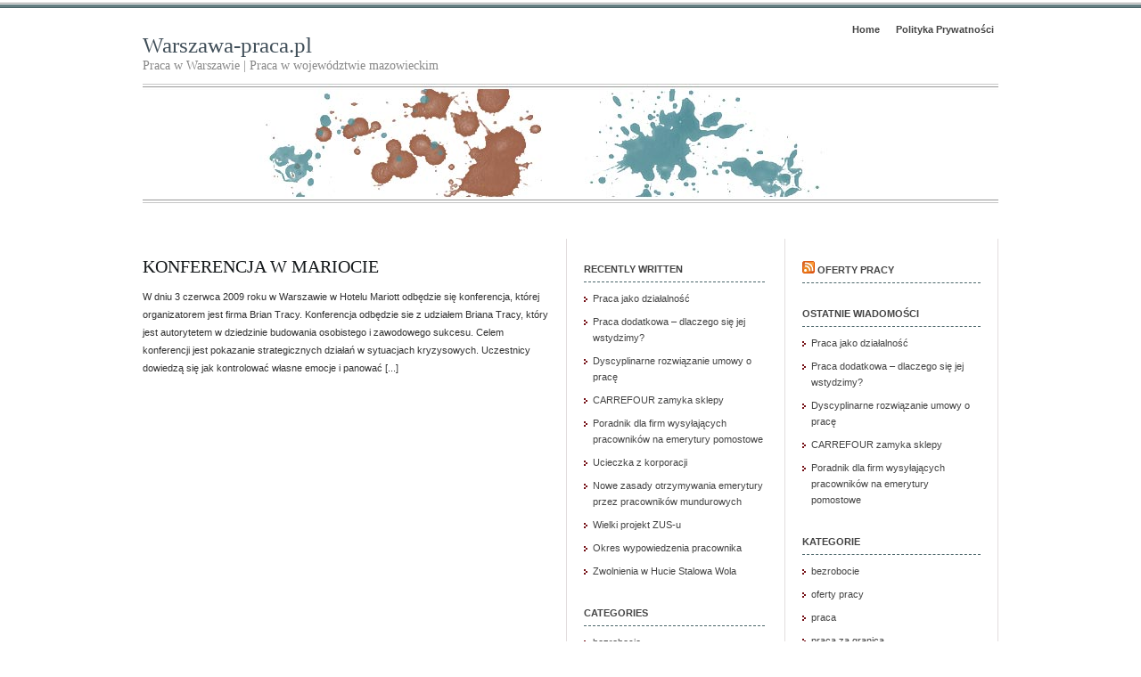

--- FILE ---
content_type: text/html; charset=UTF-8
request_url: http://www.warszawa-praca.pl/tag/firma/
body_size: 4805
content:

<!DOCTYPE html PUBLIC "-//W3C//DTD XHTML 1.0 Transitional//EN" "http://www.w3.org/TR/xhtml1/DTD/xhtml1-transitional.dtd">
<html xmlns="http://www.w3.org/1999/xhtml">
<head profile="http://gmpg.org/xfn/11">
<meta http-equiv="Content-Type" content="text/html; charset=UTF-8" />
<meta name="distribution" content="global" />
<meta name="robots" content="follow, all" />
<meta name="language" content="en, sv" />

<title>Firma | Warszawa-praca.pl</title>
<meta name="generator" content="WordPress 3.1.2" />
<!-- leave this for stats please -->

<link rel="Shortcut Icon" href="http://www.warszawa-praca.pl/wp-content/themes/elements-of-seo/images/favicon.ico" type="image/x-icon" />
<link rel="alternate" type="application/rss+xml" title="RSS 2.0" href="http://www.warszawa-praca.pl/feed/" />
<link rel="alternate" type="text/xml" title="RSS .92" href="http://www.warszawa-praca.pl/feed/rss/" />
<link rel="alternate" type="application/atom+xml" title="Atom 0.3" href="http://www.warszawa-praca.pl/feed/atom/" />
<link rel="pingback" href="http://www.warszawa-praca.pl/xmlrpc.php" />
	<link rel='archives' title='March 2010' href='http://www.warszawa-praca.pl/2010/03/' />
	<link rel='archives' title='June 2009' href='http://www.warszawa-praca.pl/2009/06/' />
	<link rel='archives' title='May 2009' href='http://www.warszawa-praca.pl/2009/05/' />
	<link rel='archives' title='April 2009' href='http://www.warszawa-praca.pl/2009/04/' />
	<link rel='archives' title='March 2009' href='http://www.warszawa-praca.pl/2009/03/' />
	<link rel='archives' title='February 2009' href='http://www.warszawa-praca.pl/2009/02/' />
<link rel="alternate" type="application/rss+xml" title="Warszawa-praca.pl &raquo; firma Tag Feed" href="http://www.warszawa-praca.pl/tag/firma/feed/" />
<script type='text/javascript' src='http://www.warszawa-praca.pl/wp-includes/js/l10n.js?ver=20101110'></script>
<script type='text/javascript' src='http://www.warszawa-praca.pl/wp-includes/js/jquery/jquery.js?ver=1.4.4'></script>
<link rel="EditURI" type="application/rsd+xml" title="RSD" href="http://www.warszawa-praca.pl/xmlrpc.php?rsd" />
<link rel="wlwmanifest" type="application/wlwmanifest+xml" href="http://www.warszawa-praca.pl/wp-includes/wlwmanifest.xml" /> 
<link rel='index' title='Warszawa-praca.pl' href='http://www.warszawa-praca.pl/' />
<meta name="generator" content="WordPress 3.1.2" />

<!-- all in one seo pack 1.4.7 [410,444] -->
<!-- /all in one seo pack -->
<link rel="stylesheet" href="http://www.warszawa-praca.pl/wp-content/plugins/gd-star-rating/css/gdstarating.css.php?s=oxygen%257C30%257C10%257Cpng%257C1" type="text/css" media="screen" /><script type="text/javascript">function gdsrWait(rater, loader) { jQuery("#"+rater).css("display", "none"); jQuery("#"+loader).css("display", "block"); }
function gdsrEmpty() { }

jQuery(document).ready(function() {
        if (jQuery.browser.msie) jQuery(".gdsr_rating_as > a").attr("href", "javascript:gdsrEmpty()");
    jQuery(".gdsr_rating_as > a").click(function() {
        var el = jQuery(this).attr("id").split("X");
        gdsrWait(el[5], el[6]);
        jQuery.getJSON('http://www.warszawa-praca.pl/wp-content/plugins/gd-star-rating/gd-star-ajax.php', {_ajax_nonce: 'a386386edc', vote_id: el[1], vote_value: el[2], vote_user: el[3], vote_type: el[4] }, function(json) {
            gdsrWait(el[6], el[5]);
            if (json.status == 'ok') {
                jQuery("#gdr_stars_" + el[1]).html("");
                jQuery("#gdr_vote_" + el[1]).css("width", json.value);
                jQuery("#gdr_text_" + el[1]).addClass("voted");
                jQuery("#gdr_text_" + el[1]).html(json.rater);
            }
        });
    });
            jQuery(".gdsr_review_as > a").click(function() {
        var el = jQuery(this).attr("id").split("X");
        var vote = el[1];
        var size = el[2];
        var new_width = vote * size;
        jQuery("#gdsr_cmm_stars_rated").css("width", new_width + "px");
        jQuery("#gdsr_cmm_review").val(vote);
    });
});</script><!--[if lte IE 6]><style type="text/css">.ratertbl, .outer, .inner, .starsbar a:hover { behavior: url(http://www.warszawa-praca.pl/wp-content/plugins/gd-star-rating/iepngfix/iepngfix.php) }</style><script type="text/javascript" src="http://www.warszawa-praca.pl/wp-content/plugins/gd-star-rating/iepngfix/iepngfix_tilebg.js"></script><![endif]--><style type="text/css" media="screen">
<!-- @import url( http://www.warszawa-praca.pl/wp-content/themes/elements-of-seo/style.css ); -->
</style>
</head>

<body>

<div id="wrap">

<div id="stripe"></div>

	<div id="nav">
		<ul>
			<li><a href="http://www.warszawa-praca.pl">Home</a></li>
			<li class="page_item page-item-67"><a href="http://www.warszawa-praca.pl/polityka_prywatnosci/" title="Polityka Prywatności">Polityka Prywatności</a></li>
		</ul>
	</div>

	<div id="masthead">
		<h1><a href="http://www.warszawa-praca.pl">Warszawa-praca.pl</a></h1>
		<h3>Praca w Warszawie | Praca w województwie mazowieckim</h3>
	</div>

<div id="banner1" onclick="location.href='http://www.warszawa-praca.pl';" style="cursor: pointer;">
	</div>

<div id="content">

<div id="contentleft">
		<h1 class="single"><a href="http://www.warszawa-praca.pl/2009/05/12/konferencja-w-mariocie/" rel="bookmark">Konferencja w Mariocie</a></h1>
	<p>W dniu 3 czerwca 2009 roku w Warszawie w Hotelu Mariott odbędzie się konferencja, której organizatorem jest firma Brian Tracy. Konferencja odbędzie sie z udziałem Briana Tracy, który jest autorytetem w dziedzinie budowania osobistego i zawodowego sukcesu. Celem konferencji jest pokazanie strategicznych działań w sytuacjach kryzysowych. Uczestnicy dowiedzą się jak kontrolować własne emocje i panować [...]</p>
<div style="clear:both;"></div>
 			
	<!--
	<rdf:RDF xmlns:rdf="http://www.w3.org/1999/02/22-rdf-syntax-ns#"
			xmlns:dc="http://purl.org/dc/elements/1.1/"
			xmlns:trackback="http://madskills.com/public/xml/rss/module/trackback/">
		<rdf:Description rdf:about="http://www.warszawa-praca.pl/2009/05/12/konferencja-w-mariocie/"
    dc:identifier="http://www.warszawa-praca.pl/2009/05/12/konferencja-w-mariocie/"
    dc:title="Konferencja w Mariocie"
    trackback:ping="http://www.warszawa-praca.pl/2009/05/12/konferencja-w-mariocie/trackback/" />
</rdf:RDF>	-->
	
		
	</div>
	
<!-- begin l_sidebar -->

	<div id="l_sidebar">

		

	<h2>Recently Written</h2>
		<ul>
			<li><a href='http://www.warszawa-praca.pl/2010/03/29/praca-jako-dzialalnosc/' title='Praca jako działalność'>Praca jako działalność</a></li>
	<li><a href='http://www.warszawa-praca.pl/2009/06/23/praca-dodatkowa-dlaczego-sie-jej-wstydzimy/' title='Praca dodatkowa &#8211; dlaczego się jej wstydzimy?'>Praca dodatkowa &#8211; dlaczego się jej wstydzimy?</a></li>
	<li><a href='http://www.warszawa-praca.pl/2009/06/23/dyscyplinarne-rozwiazanie-umowy-o-prace/' title='Dyscyplinarne rozwiązanie umowy o pracę'>Dyscyplinarne rozwiązanie umowy o pracę</a></li>
	<li><a href='http://www.warszawa-praca.pl/2009/06/23/carrefour-zamyka-sklepy/' title='CARREFOUR zamyka sklepy'>CARREFOUR zamyka sklepy</a></li>
	<li><a href='http://www.warszawa-praca.pl/2009/06/16/poradnik-dla-firm-wysylajacych-pracownikow-na-emerytury-pomostowe/' title='Poradnik dla firm wysyłających pracowników na emerytury pomostowe'>Poradnik dla firm wysyłających pracowników na emerytury pomostowe</a></li>
	<li><a href='http://www.warszawa-praca.pl/2009/06/10/ucieczka-z-korporacji/' title='Ucieczka z korporacji'>Ucieczka z korporacji</a></li>
	<li><a href='http://www.warszawa-praca.pl/2009/06/09/nowe-zasady-otrzymywania-emerytury-przez-pracownikow-mundurowych/' title='Nowe zasady otrzymywania emerytury przez pracowników mundurowych'>Nowe zasady otrzymywania emerytury przez pracowników mundurowych</a></li>
	<li><a href='http://www.warszawa-praca.pl/2009/06/05/wielki-projekt-zus-u/' title='Wielki projekt ZUS-u'>Wielki projekt ZUS-u</a></li>
	<li><a href='http://www.warszawa-praca.pl/2009/06/03/okres-wypowiedzenia-pracownika/' title='Okres wypowiedzenia pracownika'>Okres wypowiedzenia pracownika</a></li>
	<li><a href='http://www.warszawa-praca.pl/2009/06/01/zwolnienia-w-hucie-stalowa-wola/' title='Zwolnienia w Hucie Stalowa Wola'>Zwolnienia w Hucie Stalowa Wola</a></li>
		</ul>



	<h2>Categories</h2>
		<ul>
			<li class="cat-item cat-item-30"><a href="http://www.warszawa-praca.pl/category/bezrobocie/" title="View all posts filed under bezrobocie">bezrobocie</a>
</li>
	<li class="cat-item cat-item-13"><a href="http://www.warszawa-praca.pl/category/oferty-pracy/" title="View all posts filed under oferty pracy">oferty pracy</a>
</li>
	<li class="cat-item cat-item-8"><a href="http://www.warszawa-praca.pl/category/praca/" title="View all posts filed under praca">praca</a>
</li>
	<li class="cat-item cat-item-14"><a href="http://www.warszawa-praca.pl/category/praca-za-granica/" title="View all posts filed under praca za granicą">praca za granicą</a>
</li>
	<li class="cat-item cat-item-35"><a href="http://www.warszawa-praca.pl/category/prawo/" title="View all posts filed under Prawo">Prawo</a>
</li>
	<li class="cat-item cat-item-15"><a href="http://www.warszawa-praca.pl/category/raport/" title="View all posts filed under Raport">Raport</a>
</li>
	<li class="cat-item cat-item-10"><a href="http://www.warszawa-praca.pl/category/spoleczenstwo/" title="View all posts filed under Społeczeństwo">Społeczeństwo</a>
</li>
	<li class="cat-item cat-item-22"><a href="http://www.warszawa-praca.pl/category/szkolenia/" title="View all posts filed under Szkolenia">Szkolenia</a>
</li>
	<li class="cat-item cat-item-16"><a href="http://www.warszawa-praca.pl/category/targi-pracy/" title="View all posts filed under Targi Pracy">Targi Pracy</a>
</li>
	<li class="cat-item cat-item-3"><a href="http://www.warszawa-praca.pl/category/wynagrodzenia/" title="View all posts filed under wynagrodzenia">wynagrodzenia</a>
</li>
		</ul>

		

	<h2>Archives</h2>
		<ul>
			<li><a href='http://www.warszawa-praca.pl/2010/03/' title='March 2010'>March 2010</a></li>
	<li><a href='http://www.warszawa-praca.pl/2009/06/' title='June 2009'>June 2009</a></li>
	<li><a href='http://www.warszawa-praca.pl/2009/05/' title='May 2009'>May 2009</a></li>
	<li><a href='http://www.warszawa-praca.pl/2009/04/' title='April 2009'>April 2009</a></li>
	<li><a href='http://www.warszawa-praca.pl/2009/03/' title='March 2009'>March 2009</a></li>
	<li><a href='http://www.warszawa-praca.pl/2009/02/' title='February 2009'>February 2009</a></li>
		</ul>



	<h2>Blogroll</h2>
		<ul>
				</ul>



		
	
</div>

<!-- end l_sidebar -->
<!-- begin r_sidebar -->

	<div id="r_sidebar">

	<li id="rss-3" class="widget widget_rss"><h2 class="widgettitle"><a class='rsswidget' href='http://www.jobs.pl/rss.nsf/rss?openagent&#038;uid=5F409CEB56391CD1C12575450043D2BB' title='Syndicate this content'><img style='border:0' width='14' height='14' src='http://www.warszawa-praca.pl/wp-includes/images/rss.png' alt='RSS' /></a> <a class='rsswidget' href='' title=''>Oferty pracy</a></h2>
</li>
		<li id="recent-posts-2" class="widget widget_recent_entries">		<h2 class="widgettitle">Ostatnie wiadomości</h2>
		<ul>
				<li><a href="http://www.warszawa-praca.pl/2010/03/29/praca-jako-dzialalnosc/" title="Praca jako działalność">Praca jako działalność</a></li>
				<li><a href="http://www.warszawa-praca.pl/2009/06/23/praca-dodatkowa-dlaczego-sie-jej-wstydzimy/" title="Praca dodatkowa &#8211; dlaczego się jej wstydzimy?">Praca dodatkowa &#8211; dlaczego się jej wstydzimy?</a></li>
				<li><a href="http://www.warszawa-praca.pl/2009/06/23/dyscyplinarne-rozwiazanie-umowy-o-prace/" title="Dyscyplinarne rozwiązanie umowy o pracę">Dyscyplinarne rozwiązanie umowy o pracę</a></li>
				<li><a href="http://www.warszawa-praca.pl/2009/06/23/carrefour-zamyka-sklepy/" title="CARREFOUR zamyka sklepy">CARREFOUR zamyka sklepy</a></li>
				<li><a href="http://www.warszawa-praca.pl/2009/06/16/poradnik-dla-firm-wysylajacych-pracownikow-na-emerytury-pomostowe/" title="Poradnik dla firm wysyłających pracowników na emerytury pomostowe">Poradnik dla firm wysyłających pracowników na emerytury pomostowe</a></li>
				</ul>
		</li>
<li id="categories-358879573" class="widget widget_categories"><h2 class="widgettitle">Kategorie</h2>
		<ul>
	<li class="cat-item cat-item-30"><a href="http://www.warszawa-praca.pl/category/bezrobocie/" title="View all posts filed under bezrobocie">bezrobocie</a>
</li>
	<li class="cat-item cat-item-13"><a href="http://www.warszawa-praca.pl/category/oferty-pracy/" title="View all posts filed under oferty pracy">oferty pracy</a>
</li>
	<li class="cat-item cat-item-8"><a href="http://www.warszawa-praca.pl/category/praca/" title="View all posts filed under praca">praca</a>
</li>
	<li class="cat-item cat-item-14"><a href="http://www.warszawa-praca.pl/category/praca-za-granica/" title="View all posts filed under praca za granicą">praca za granicą</a>
</li>
	<li class="cat-item cat-item-35"><a href="http://www.warszawa-praca.pl/category/prawo/" title="View all posts filed under Prawo">Prawo</a>
</li>
	<li class="cat-item cat-item-15"><a href="http://www.warszawa-praca.pl/category/raport/" title="View all posts filed under Raport">Raport</a>
</li>
	<li class="cat-item cat-item-10"><a href="http://www.warszawa-praca.pl/category/spoleczenstwo/" title="View all posts filed under Społeczeństwo">Społeczeństwo</a>
</li>
	<li class="cat-item cat-item-22"><a href="http://www.warszawa-praca.pl/category/szkolenia/" title="View all posts filed under Szkolenia">Szkolenia</a>
</li>
	<li class="cat-item cat-item-16"><a href="http://www.warszawa-praca.pl/category/targi-pracy/" title="View all posts filed under Targi Pracy">Targi Pracy</a>
</li>
	<li class="cat-item cat-item-3"><a href="http://www.warszawa-praca.pl/category/wynagrodzenia/" title="View all posts filed under wynagrodzenia">wynagrodzenia</a>
</li>
		</ul>
</li>
<li id="tag_cloud-2" class="widget widget_tag_cloud"><h2 class="widgettitle">Tagi</h2>
<div class="tagcloud"><a href='http://www.warszawa-praca.pl/tag/adwokat/' class='tag-link-58' title='1 topic' style='font-size: 8pt;'>adwokat</a>
<a href='http://www.warszawa-praca.pl/tag/bezrobocie/' class='tag-link-30' title='4 topics' style='font-size: 13.045045045045pt;'>bezrobocie</a>
<a href='http://www.warszawa-praca.pl/tag/call-center/' class='tag-link-81' title='1 topic' style='font-size: 8pt;'>call center</a>
<a href='http://www.warszawa-praca.pl/tag/ciop/' class='tag-link-77' title='1 topic' style='font-size: 8pt;'>CIOP</a>
<a href='http://www.warszawa-praca.pl/tag/czas-nieokreslony/' class='tag-link-69' title='1 topic' style='font-size: 8pt;'>czas nieokreślony</a>
<a href='http://www.warszawa-praca.pl/tag/dorabianie/' class='tag-link-80' title='1 topic' style='font-size: 8pt;'>dorabianie</a>
<a href='http://www.warszawa-praca.pl/tag/elektroniczny-urzad-podawczy/' class='tag-link-71' title='1 topic' style='font-size: 8pt;'>Elektroniczny Urząd Podawczy</a>
<a href='http://www.warszawa-praca.pl/tag/emerytura/' class='tag-link-75' title='1 topic' style='font-size: 8pt;'>EMERYTURA</a>
<a href='http://www.warszawa-praca.pl/tag/emerytury/' class='tag-link-72' title='1 topic' style='font-size: 8pt;'>emerytury</a>
<a href='http://www.warszawa-praca.pl/tag/fep/' class='tag-link-76' title='1 topic' style='font-size: 8pt;'>FEP</a>
<a href='http://www.warszawa-praca.pl/tag/fiat/' class='tag-link-61' title='1 topic' style='font-size: 8pt;'>FIAT</a>
<a href='http://www.warszawa-praca.pl/tag/fundusz-pracy/' class='tag-link-54' title='1 topic' style='font-size: 8pt;'>Fundusz pracy</a>
<a href='http://www.warszawa-praca.pl/tag/gus/' class='tag-link-65' title='1 topic' style='font-size: 8pt;'>GUS</a>
<a href='http://www.warszawa-praca.pl/tag/kryzys/' class='tag-link-29' title='3 topics' style='font-size: 11.783783783784pt;'>kryzys</a>
<a href='http://www.warszawa-praca.pl/tag/mon/' class='tag-link-59' title='1 topic' style='font-size: 8pt;'>MON</a>
<a href='http://www.warszawa-praca.pl/tag/nszz/' class='tag-link-49' title='2 topics' style='font-size: 10.27027027027pt;'>NSZZ</a>
<a href='http://www.warszawa-praca.pl/tag/odprawy/' class='tag-link-66' title='1 topic' style='font-size: 8pt;'>odprawy</a>
<a href='http://www.warszawa-praca.pl/tag/odszkodowanie/' class='tag-link-79' title='1 topic' style='font-size: 8pt;'>odszkodowanie</a>
<a href='http://www.warszawa-praca.pl/tag/oferty-pracy/' class='tag-link-13' title='8 topics' style='font-size: 16.198198198198pt;'>oferty pracy</a>
<a href='http://www.warszawa-praca.pl/tag/okres-wypowiedzenia/' class='tag-link-68' title='1 topic' style='font-size: 8pt;'>okres wypowiedzenia</a>
<a href='http://www.warszawa-praca.pl/tag/pensja/' class='tag-link-41' title='3 topics' style='font-size: 11.783783783784pt;'>pensja</a>
<a href='http://www.warszawa-praca.pl/tag/podwyzki/' class='tag-link-5' title='5 topics' style='font-size: 14.054054054054pt;'>podwyżki</a>
<a href='http://www.warszawa-praca.pl/tag/praca/' class='tag-link-8' title='25 topics' style='font-size: 22pt;'>praca</a>
<a href='http://www.warszawa-praca.pl/tag/praca-dodatkowa/' class='tag-link-62' title='2 topics' style='font-size: 10.27027027027pt;'>praca dodatkowa</a>
<a href='http://www.warszawa-praca.pl/tag/praca-za-granica/' class='tag-link-14' title='2 topics' style='font-size: 10.27027027027pt;'>praca za granicą</a>
<a href='http://www.warszawa-praca.pl/tag/pracodawca/' class='tag-link-25' title='7 topics' style='font-size: 15.567567567568pt;'>pracodawca</a>
<a href='http://www.warszawa-praca.pl/tag/pracownik/' class='tag-link-7' title='15 topics' style='font-size: 19.351351351351pt;'>pracownik</a>
<a href='http://www.warszawa-praca.pl/tag/prawnik/' class='tag-link-57' title='1 topic' style='font-size: 8pt;'>prawnik</a>
<a href='http://www.warszawa-praca.pl/tag/rynek-pracy/' class='tag-link-63' title='1 topic' style='font-size: 8pt;'>rynek pracy</a>
<a href='http://www.warszawa-praca.pl/tag/stanowisko/' class='tag-link-43' title='2 topics' style='font-size: 10.27027027027pt;'>stanowisko</a>
<a href='http://www.warszawa-praca.pl/tag/strajk/' class='tag-link-60' title='1 topic' style='font-size: 8pt;'>strajk</a>
<a href='http://www.warszawa-praca.pl/tag/sukces-zawodowy/' class='tag-link-73' title='1 topic' style='font-size: 8pt;'>sukces zawodowy</a>
<a href='http://www.warszawa-praca.pl/tag/szkolenia/' class='tag-link-22' title='2 topics' style='font-size: 10.27027027027pt;'>Szkolenia</a>
<a href='http://www.warszawa-praca.pl/tag/szkola/' class='tag-link-56' title='1 topic' style='font-size: 8pt;'>szkoła</a>
<a href='http://www.warszawa-praca.pl/tag/ue/' class='tag-link-37' title='4 topics' style='font-size: 13.045045045045pt;'>UE</a>
<a href='http://www.warszawa-praca.pl/tag/umowa-o-prace/' class='tag-link-47' title='4 topics' style='font-size: 13.045045045045pt;'>umowa o pracę</a>
<a href='http://www.warszawa-praca.pl/tag/urzad-pracy/' class='tag-link-64' title='1 topic' style='font-size: 8pt;'>urząd pracy</a>
<a href='http://www.warszawa-praca.pl/tag/wypowiedzenie/' class='tag-link-67' title='2 topics' style='font-size: 10.27027027027pt;'>wypowiedzenie</a>
<a href='http://www.warszawa-praca.pl/tag/wlasna-dzialalnosc-gospodarcza/' class='tag-link-55' title='1 topic' style='font-size: 8pt;'>własna działalność gospodarcza</a>
<a href='http://www.warszawa-praca.pl/tag/zarobki/' class='tag-link-39' title='5 topics' style='font-size: 14.054054054054pt;'>zarobki</a>
<a href='http://www.warszawa-praca.pl/tag/zatrudnienie/' class='tag-link-17' title='6 topics' style='font-size: 14.936936936937pt;'>zatrudnienie</a>
<a href='http://www.warszawa-praca.pl/tag/zus/' class='tag-link-70' title='1 topic' style='font-size: 8pt;'>ZUS</a>
<a href='http://www.warszawa-praca.pl/tag/zwiazki-zawodowe/' class='tag-link-4' title='7 topics' style='font-size: 15.567567567568pt;'>związki zawodowe</a>
<a href='http://www.warszawa-praca.pl/tag/zwolnienia/' class='tag-link-19' title='9 topics' style='font-size: 16.828828828829pt;'>zwolnienia</a>
<a href='http://www.warszawa-praca.pl/tag/zwolnienie/' class='tag-link-78' title='1 topic' style='font-size: 8pt;'>zwolnienie</a></div>
</li>

			
</div>

<!-- end r_sidebar -->
</div>

<!-- The main column ends  -->

</div>
<!-- end wrap -->



<!-- begin footer -->

<div style="clear:both;"></div>
<div style="clear:both;"></div>


<div id="footer">
	<p>Elements of SEO is Powered by WordPress | <a href="http://www.alibiproductions.com/html/website-development.html">Accessible Website Development</a> - Alibi Productions</p>
</div>



<!-- tracker added by Ultimate Google Analytics plugin v1.6.0: http://www.oratransplant.nl/uga -->
<script type="text/javascript">
var gaJsHost = (("https:" == document.location.protocol) ? "https://ssl." : "http://www.");
document.write(unescape("%3Cscript src='" + gaJsHost + "google-analytics.com/ga.js' type='text/javascript'%3E%3C/script%3E"));
</script>
<script type="text/javascript">
var pageTracker = _gat._getTracker("UA-5735475-6");
pageTracker._initData();
pageTracker._trackPageview();
</script>

</body>
</html>

--- FILE ---
content_type: text/css
request_url: http://www.warszawa-praca.pl/wp-content/plugins/gd-star-rating/css/gdstarating.css.php?s=oxygen%257C30%257C10%257Cpng%257C1
body_size: 1112
content:

/* articles */
.ratepost {
  width: 300px;
  position: relative;
  display: block;
}

.ratepost .starsbar {
  height: 30px;
}

.ratepost .starsbar .outer {
  width: 300px;
  height: 30px;
  background: url('../stars/oxygen/stars30.png') repeat-x 0px 0px;
}

.ratepost .starsbar .inner {
  width: 0;
  height: 30px;
  background: url('../stars/oxygen/stars30.png') repeat-x 0px -60px;
}

.ratepost .starsbar a:active, .ratepost .starsbar a:visited, .ratepost .starsbar a:hover {
  text-decoration: none;
  border: 0;
}

.ratepost .starsbar a {
  position: absolute;
  display: block;
  left: 0;
  top: 0;
  text-decoration: none;
  border: 0;
  height: 30px;
  cursor: pointer;
}

.ratepost .starsbar a:hover {
  background: url('../stars/oxygen/stars30.png') repeat-x 0px -30px;
}

.ratepost .starsbar a.s1 { width: 30px; }
.ratepost .starsbar a.s2 { width: 60px; }
.ratepost .starsbar a.s3 { width: 90px; }
.ratepost .starsbar a.s4 { width: 120px; }
.ratepost .starsbar a.s5 { width: 150px; }
.ratepost .starsbar a.s6 { width: 180px; }
.ratepost .starsbar a.s7 { width: 210px; }
.ratepost .starsbar a.s8 { width: 240px; }
.ratepost .starsbar a.s9 { width: 270px; }
.ratepost .starsbar a.s10 { width: 300px; }

.ratingblockarticle {
    font-size: 1em;
}

.ratingloaderarticle {
    height: 30px;
    font-size: 12px;
    text-align: center;
    vertical-align: middle;
}


/* top rating widget */
.trw-title {
	text-align: center;
	font-size: 16px;
	font-family: "Century Gothic", Arial, Helvetica, sans-serif;
}

.trw-rating {
	font-size: 44px;
	font-family: "Century Gothic", Arial, Helvetica, sans-serif;
	font-weight: bold;
	text-align: center;
}

.trw-footer {
	text-align: center;
	font-size: 11px;
	font-family: "Century Gothic", Geneva, Arial, Helvetica, sans-serif;
}

/* rating stars */
.gdsrdebug { display: none; }

.ratingblock td { vertical-align: middle; }

.raterclear { clear: both; }

.raterleft { float: left; }

.raterright { float: right; }

.voted {color: #999;}
.thanks {color: #36AA3D;}
.static {color: #5D3126;}
.rater { top: 0; }

.ratingblock {
	display: block;
	padding-bottom: 4px;
	margin-bottom: 4px;
	margin-top: 8px;
	font-size: 12px;
}

.ratingtext {
	padding-bottom: 4px;
	margin-bottom: 4px;
	margin-top: 8px;
}

/* table class: starrating */
.starrating { width: 100%; }

.starrating thead {
	background-color: #696969;
	color: yellow;
}

.starrating thead td { font-weight: bold; }

.starrating td {
	padding: 2px 5px 2px 5px;
	height: 24px;
	vertical-align: middle;
}

.starrating tr.even { background-color: #fffff0; }

.starrating tr.odd { background-color: #f0f8ff; }

.starrating tbody td.rating {
	text-align: right;
	color: red;
	font-weight: bold;
	width: 40px;
}

.starrating tbody td.votes {
	text-align: right;
	font-weight: bold;
	width: 30px;
}

/* table class: starsimple */
.starsimple { width: 100%; }

.starsimple thead {
	background-color: gray;
	color: yellow;
}

.starsimple thead td { font-weight: bold; }

.starsimple td {
	padding: 2px 5px 2px 5px;
	height: 24px;
	vertical-align: middle;
}

.starsimple tr.even { }

.starsimple tr.odd { }

.starsimple tbody td.rating {
	text-align: right;
	color: red;
	font-weight: bold;
	width: 40px;
}

.starsimple tbody td.votes {
	text-align: right;
	font-weight: bold;
	width: 30px;
}

/* loading indicators */
.loader {
    margin-left: auto;
    margin-right: auto;
    text-align: left;
    height: 30px;
}

.loaderinner { padding-top: 5px; }

.loader.circle {
    background: url(../gfx/loader/circle.gif) no-repeat left;
	padding-left: 18px;
}

.loader.circle.width {
    width: 16px;
    margin-left: auto;
    margin-right: auto;
    padding-left: 0px;
}

.loader.bar {
    background: url(../gfx/loader/bar.gif) no-repeat left;
	padding-left: 216px;
}

.loader.bar.width {
    width: 208px;
    margin-left: auto;
    margin-right: auto;
    padding-left: 0px;
}

.loader.arrows {
    background: url(../gfx/loader/arrows.gif) no-repeat left;
	padding-left: 18px;
}

.loader.arrows.width {
    width: 16px;
    margin-left: auto;
    margin-right: auto;
    padding-left: 0px;
}

.loader.flower {
    background: url(../gfx/loader/flower.gif) no-repeat left;
	padding-left: 18px;
}

.loader.flower.width {
    width: 15px;
    margin-left: auto;
    margin-right: auto;
    padding-left: 0px;
}

.loader.gauge {
    background: url(../gfx/loader/gauge.gif) no-repeat left;
	padding-left: 134px;
}

.loader.gauge.width {
    width: 128px;
    margin-left: auto;
    margin-right: auto;
    padding-left: 0px;
}

.loader.squares {
    background: url(../gfx/loader/squares.gif) no-repeat left;
	padding-left: 43px;
}

.loader.squares.width {
    width: 43px;
    margin-left: auto;
    margin-right: auto;
    padding-left: 0px;
}
